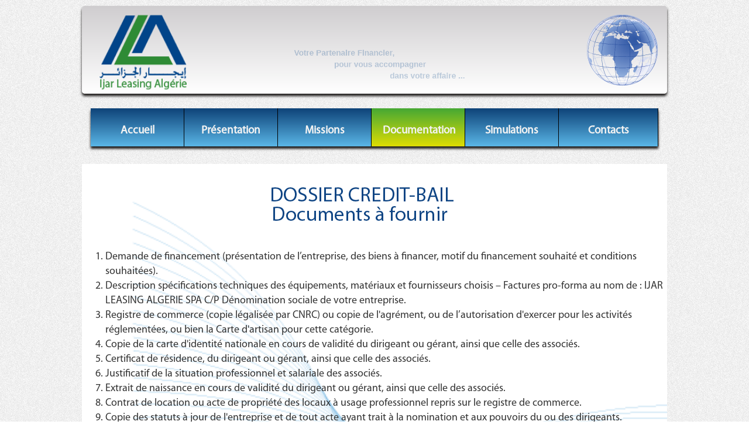

--- FILE ---
content_type: text/html; charset=UTF-8
request_url: https://ijarleasingalgerie.dz/Document.php
body_size: 2243
content:
<!DOCTYPE html>
<html>
<head>
 <link rel="icon" type="image/png" href="IMAGE/pngk.png" />
<link rel="stylesheet" type="text/css" href="css/styleDoc.css">
<meta charset="utf-8"/>
  <meta http-equiv="X-UA-Compatible" content="IE=edge">
  <meta name="viewport" content="width=device-width, initial-scale=1">
  <meta name="keywords" content="footer, address, phone, icons" />
  <link rel="stylesheet" href="http://maxcdn.bootstrapcdn.com/font-awesome/4.2.0/css/font-awesome.min.css">

  <link href="http://fonts.googleapis.com/css?family=Cookie" rel="stylesheet" type="text/css">
	<title>Ijar Leasing Algérie</title>
</head>
<body>
<div id="bloc_page">
	
<!DOCTYPE html>
		<html lang="en">
		<head>
			<meta charset="UTF-8">
			
			<meta name="viewport" content="width=device-width, user-scalable=no, initial-scale=1.0, maximum-scale=1.0, minimum-scale=1.0">
	        <link rel="stylesheet" type="text/css" href="css/style.css">
	        <link rel="stylesheet" href="css/bootstrap.min.css">
		</head>
		<body>
		  <div class="header">
          <div class="logo_ijar"> <img src="IMAGE/Logo.png" alt="Logo Ijar" title="Logo ILA"/></div> 
          <div class="texte_header">Votre Partenaire Financier,<br> &nbsp;&nbsp;&nbsp;&nbsp;&nbsp;&nbsp;&nbsp;&nbsp;&nbsp;&nbsp;&nbsp; &nbsp;&nbsp;&nbsp;&nbsp;&nbsp;&nbsp;pour vous accompagner 
          	<br> &nbsp;&nbsp;&nbsp;&nbsp;&nbsp;&nbsp;&nbsp;&nbsp;&nbsp;&nbsp;&nbsp;&nbsp;&nbsp;&nbsp;&nbsp;&nbsp;&nbsp;&nbsp;&nbsp;&nbsp;&nbsp;
          	&nbsp;&nbsp;&nbsp;&nbsp;&nbsp;&nbsp;&nbsp;&nbsp;&nbsp;&nbsp;&nbsp;&nbsp;&nbsp;&nbsp;&nbsp;&nbsp;&nbsp;&nbsp;&nbsp;&nbsp;&nbsp;dans votre affaire ...</div> 
          <div class="terre_header"> <img src="IMAGE/Terre.png" alt="Terre"/></div> 
       </div>
 	
		<script src="JS/jquery-3.1.1.js"></script>	
		
		<script>
var x=setInterval(function(){aaa()},2000);
function aaa(){
	$('.texte_header').toggleClass('th11');
}
	 

</script>
		
		</body>
		</html>			
     <!DOCTYPE html>
<html>
<head>
	<meta charset="UTF-8">
	
			
	        <link rel="stylesheet" type="text/css" href="css/styleNav.css">
	        
</head>
<body>
<div class="ull">
<ul>
	<li class="ac2"><a href="index.php" class="acc">Accueil</a></li>
	<li class="ac"><a href="Presentation.php" class="acc">Présentation</a></li>
	<li class="ac"><a href="Objectifs.php" class="acc">Missions</a></li>
	<li class="ac"><a href="Document.php" class="acc3">Documentation</a></li>
	<li class="ac"><a href="Simul.php" class="acc">Simulations</a></li>
	<li class="ac3"><a href="Contact.php" class="acc">Contacts</a></li>

</ul>	

</div>

<script src="JS/jquery-3.1.1.js"></script>  
<script>
	$(document).ready(function() {
    $("[href]").each(function() {
        if (this.href == window.location.href) {
            $(this).addClass("activeee");
        }
    });
});
</script>
</body>
</html>
<section id="sec">
	 <div class="form_ins">
      <div id="im">
	 <div class="img"> </div>
	 <div class="imgg"><img src="IMAGE/17.png"></div>
           </div>
          
          <ol>
            <div class="list"><li>Demande de financement (présentation de l’entreprise, des biens à financer, motif du financement souhaité et conditions souhaitées).</li></div>
            <div class="list"><li>Description spécifications techniques des équipements, matériaux et fournisseurs choisis – Factures 
            pro-forma au nom de : IJAR LEASING ALGERIE SPA C/P Dénomination sociale de votre entreprise.</li></div> 
            <div class="list"><li>Registre de commerce (copie légalisée par CNRC) ou copie de l'agrément, ou de l’autorisation d'exercer 
            pour les activités réglementées, ou bien la Carte d'artisan pour cette catégorie.</li></div> 
            <div class="list"><li>Copie de la carte d'identité nationale en cours de validité du dirigeant ou gérant, ainsi que celle des 
            associés. </li></div> 
             <div class="list"><li>Certificat de résidence, du dirigeant ou gérant, ainsi que celle des associés. </li></div> 
            <div class="list"><li>Justificatif de la situation professionnel et salariale des associés.</li></div> 
            <div class="list"><li>Extrait de naissance en cours de validité du dirigeant ou gérant, ainsi que celle des associés. </li></div> 
            <div class="list"><li>Contrat de location ou acte de propriété des locaux à usage professionnel repris sur le registre 
             de commerce.</li></div> 
             <div class="list"><li>Copie des statuts à jour de l'entreprise et de tout acte ayant trait à la nomination et aux pouvoirs du ou 
             des dirigeants.</li></div> 
             <div class="list"><li>Copie des états financiers (03 derniers Bilans et comptes de résultats fiscaux avec annexes visées par 
            l'administration fiscale).</li></div> 
            <div class="list"><li>Attestation NIF et NIS</li></div> 
            <div class="list"><li>Situation fiscale (extrait de rôle de moins de 3 mois) et parafiscale (mise à jour CNAS/CASNOS/CACOBATH de moins de 3 mois).</li></div> 
            <div class="list"><li>Relevé(s) d'identification bancaire  dûment établit (Attestation(s) RIB fournit par la banque).</li></div>
            <div class="list"><li>Relevé(s) bancaire des 06 derniers mois.</li></div> 
            <div class="list"><li>Renseigner et envoyer l'autorisation de consultation de la centrale des risques dûment signée par
            le représentant légal.</li></div> 
            <div class="list"><li>Etude technico-économique sur un projet à financer.</li></div> 
            <div class="list"><li>Plan de charges et attestation de qualification pour les entreprises de BTP.</li></div> 
          </ol>
          <div class="lien">
            <p class="diva">Liste de document</p>
           <a class="lien_pdf" href="DocUpload.php" ><img src="IMAGE/fleshh.png" id="cos">Aller vers documents</a><br>
          
          </div>

          <div class="azy"><img src="IMAGE/20.png"></div>
          <div ><img src="IMAGE/4.png" id="azo"></div>
          
       </div>
</section>


 <!DOCTYPE html>
    <html lang="en">
    <head>
      <meta charset="UTF-8">
      
      <meta name="viewport" content="width=device-width, user-scalable=no, initial-scale=1.0, maximum-scale=1.0, minimum-scale=1.0">
          <link rel="stylesheet" type="text/css" href="css/stylefooter.css">
          <link rel="stylesheet" href="css/bootstrap.min.css">
    </head>
    <body>
      <div class="footer-distributed">

      <div class="footer-left">

        <h3>Ijar <span>leasing Algerie</span></h3><br>

             <p class="footer-company-about">
         
        Ijar Leasing-SPA (ILA),<br>société de Crédit-bail au capital Social de 6.5 MDA
          
        </p><br>


       
      </div>

      <div class="footer-center">

        <div>
          <i class="fa fa-map-marker"></i>
          <p><span>71 Rue Mohamed BELKACEMI El Madania</span> Alger, Algérie</p>
        </div>

        <div>
          <i class="fa fa-phone"></i>
          <p>Tél : 023 73 80 09 <br> Fax : 023 73 80 10</p>
        </div>

        <div>
          <i class="fa fa-envelope"></i>
          <p><a href="mailto:contact@ijarleasingalgerie.dz">contact@ijarleasingalgerie.dz</a></p>
        </div>

      </div>

      <div class="footer-right">

   

       

      </div>

    </div>
  
    <script src="JS/jquery-3.1.1.js"></script>  
    </body>
    </html> 

 </div>

</body>
</html>

--- FILE ---
content_type: text/css
request_url: https://ijarleasingalgerie.dz/css/styleDoc.css
body_size: 328
content:
@font-face {

    font-family: 'MaPolice';

    src: url('Myriad-Pro.ttf')format('truetype');

}

body {
	
	color: #181818;
	background: url('../IMAGE/fg.png');
	
}
#bloc_page{
	width: 1000px;
	margin: auto;
	display: flex;
	flex-direction: column;
}

#sec{
margin-top: 20px;
	background:url("../IMAGE/21.png");
	background-size: cover;

}

#im{

	display: flex;
	flex-direction: row;
}

.imgg{
	margin-top: 35px;
	margin-left: 200px;
	margin-bottom: 30px;
}

.img{
	margin-top: 15px;
	margin-left: 120px;
	margin-bottom: 30px;
}

.azy{
	margin-left:400px;
}
#azo{
	width: 1000px;
}
.lien {
	height: 150px;
	display: flex;
	margin-left: 100px;

}
.diva{
	font-size: 2em;
	color: #fff;
	margin-left: 50px;

}
.lien_pdf {
	color: #000;
	font-size: 1.5em;
	margin-left: 12px;
	text-decoration: none;
	cursor: pointer;
}
.list{
	font-family: 'MaPolice', Arial, serif;
	font-size: 18px;
}
#cos{
	width: 60px;
	height:60px;
}

--- FILE ---
content_type: text/css
request_url: https://ijarleasingalgerie.dz/css/style.css
body_size: 308
content:

.header{
  
   width: 1000px;
   height: 150px;
  margin-top: 10px; 
   display: flex;
   
   background : linear-gradient(to bottom,#cfcdcf,#ffffff);
   border-radius: 5px;
box-shadow: 0px 4px 4px #1c1a19;
}


.logo_ijar img{
	width: 150px;
	height: 130px;
	margin-top: 15px;
	margin-left: 30px;
}


.texte_header {
font-weight: bold;
width: 650px;
height: 120px;
margin-left: 40px;
margin-top: 10px;
padding-top: 10px;
padding-left: 5px;
font-size: 1.8em;
font-family: Arial;
color: #004388;


}

.th11{
  animation: fadeAndScale .9s ease-in;
transform-origin: center bottom;
}

.terre_header {
	margin-left: 30px;
	margin-right: 15px;
	margin-top: 15px;
}

@keyframes fadeAndScale {
 from {
   opacity: 0;
  transform: scale3d(.40, .40, 1);
           }
           to {
               opacity: 1;
               transform: scale3d(1, 1, 1);
           }
         }

--- FILE ---
content_type: text/css
request_url: https://ijarleasingalgerie.dz/css/styleNav.css
body_size: 374
content:
@font-face {

    font-family: 'MaPolice';

    src: url('Myriad-Pro.ttf')format('truetype');

}




.ull {
	margin-top: 25px;
	margin-right: 15px;

}
ul {
	font-family: 'MaPolice';
  margin: 0;
	padding: 0;
	list-style: none;
	display: flex;
	margin-left: 15px;
	box-shadow: 0px 4px 4px #1c1a19;
	
	
	margin-top: 10px;
	background : linear-gradient(to bottom,#0e4378,#5ab6e7);
}
.ac2   {
 width: 160px;
 height: 65px;
 border-right: 1px solid #000;

}
.ac{
	width: 160px;
 height: 65px;
 border-right: 1px solid #000;
}
.ac3{
	width: 170px;
 height: 65px;
 border-right: 1px solid #000;
}
ul li a  {
	color: #fff;
	display: block;
	padding: 7px 8px;
	text-decoration: none;
	transition: 0.3;
	font-size: 22px;
	font-weight: bold;
	
color: #f2f2f2;
	text-align: center ;
	padding: 14px 16px ;
}
ul li a.acc2 {
	color: #fff;
	display: block;
	padding: 7px 8px;
	text-decoration: none;
	transition: 0.3;
	font-size: 19px;
	
color: #f2f2f2;
	text-align: center ;
	padding: 14px 16px ;
}
ul li a.acc3 {
	color: #fff;
	display: block;
	padding: 7px 8px;
	text-decoration: none;
	transition: 0.3;
	font-size: 19px;
	
color: #f2f2f2;
	text-align: center ;
	padding-top: 25px;
	padding-right: 5px;
}
ul li a.acc {
	color: #fff;
	display: block;
	padding: 7px 8px;
	text-decoration: none;
	transition: 0.3;
	font-size: 19px;
	
	
color: #f2f2f2;
	text-align: center ;
	padding-top: 25px;
}

ul li:hover{
	background-color: #92c250;
	border-bottom: 4px solid #eee;
	
}
.activeee{
	background:linear-gradient(to bottom,#46a834,#dedd03);
	
	height: 65px;
}



--- FILE ---
content_type: text/css
request_url: https://ijarleasingalgerie.dz/css/stylefooter.css
body_size: 828
content:
@font-face {

    font-family: 'MaPolice';

    src: url('Myriad-Pro.ttf')format('truetype');

}



.footer-distributed{

	margin-bottom: 30px;
	
background : linear-gradient(to bottom,#0e4378,#5ab6e7);
border-radius: 10px 10px;
	
box-shadow: 0px 6px 6px #1c1a19;
	
box-sizing: border-box;
	
width: 100%;
	
text-align: left;
	
font: bold 16px sans-serif;

	
padding: 0px 30px;
	
margin-top: 50px;
}


.footer-distributed 
.footer-left,

.footer-distributed .footer-center,

.footer-distributed .footer-right{
	display: inline-block;
	
vertical-align: top;}


/* Footer left */


.footer-distributed 
.footer-left{
	margin-top: 30px;

	
width: 40%;
}


/* The company logo */


.footer-distributed h3{
	
	font-family: 'MaPolice';
    margin-left: 30px;
	text-align: center;
color:  #ffffff;
	
font: normal 50px , 
cursive;
	

}


.footer-distributed h3 span{
	
color: #92c250;
}

/* Footer links */


.footer-distributed .footer-links{
	
color:  #ffffff;
	
margin: 20px 0 12px;
	
padding: 0;
}


.footer-distributed .footer-links a
{
display:inline-block;

line-height: 1.8;
	
text-decoration: none;
	
color:  inherit;

}

.footer-distributed .footer-company-name
{
	color:  #ffffff;

	font-size: 14px;

	font-weight: normal;

	margin: 0;

}

/* Footer Center */

.footer-distributed .footer-center
{
	margin-left: 200px;
	width: 35%;

}

.footer-distributed .footer-center i
{
background:linear-gradient(to bottom,#46a834,#dedd03);
	
color: #ffffff;
	
font-size: 25px;
	
width: 38px;
	
height: 38px;
	
border-radius: 50%;
	
text-align: center;
	
line-height: 42px;
	
margin: 10px 18px;
	
vertical-align: middle;

}

.footer-distributed .footer-center i.fa-envelope
{
	font-size: 17px;
	
line-height: 38px;

}

.footer-distributed .footer-center p{
	display: inline-block;

	color: #ffffff;

	vertical-align: middle;

	margin:0;

}

.footer-distributed .footer-center p span{

	display:block;

	font-weight: normal;

	font-size:14px;
	line-height:2;

}

.footer-distributed .footer-center p a{
	
color:  #ffffff;

	text-decoration: none;
;
}


/* Footer Right */

.footer-distributed .footer-right{

	width: 20%;

}

.footer-distributed .footer-company-about{
	line-height: 20px;

	color:  #ffffff;

	font-size: 13px;

	font-weight: normal;

	margin: 0;
	text-align: center;
}


.footer-distributed .footer-company-about span{
	display: block;

	color:  #ffffff;

	font-size: 14px;

	font-weight: bold;

	margin-bottom: 0px;

}

.footer-distributed .footer-icons{
	
margin-top: 25px;
}


.footer-distributed .footer-icons a{
	font-family: 'MaPolice';
	display: inline-block;
	
width: 35px;

	height: 35px;

	cursor: pointer;

	background:linear-gradient(to bottom,#46a834,#dedd03);
	border-radius: 2px;


	font-size: 20px;
	
color: #ffffff;
	
text-align: center;

	line-height: 35px;


	margin-right: 3px;

	margin-bottom: 5px;

}

/* If you don't want the footer to be responsive, remove these media queries */


@media (max-width: 880px) {

	.footer-distributed{
		font: bold 14px sans-serif;
	}

	.footer-distributed .footer-left,
	.footer-distributed .footer-center,
	.footer-distributed .footer-right{
		display: block;
		width: 100%;
		margin-bottom: 40px;
		text-align: center;

	}

	.footer-distributed .footer-center i{
		margin-left: 0;
	}

}
